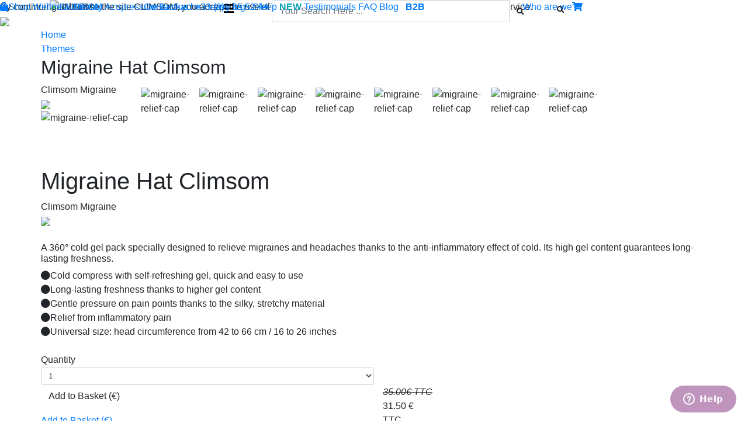

--- FILE ---
content_type: text/html; charset=utf-8
request_url: https://www.climsom.com/eur/migraine-relief-cap.php?codeoffer=BonnetMigraineN&SCT=NEW&UNV=&PNS=
body_size: 18303
content:
<!DOCTYPE html>
<html xmlns="https://www.w3.org/1999/xhtml" xml:lang="fr" lang="fr">
	<head>


		<meta http-equiv="Content-Type" content="text/html" />
		<meta charset="utf-8">
		<meta name="viewport" content="width=device-width, initial-scale=1, shrink-to-fit=no">
		<META NAME="ROBOTS" CONTENT="INDEX,FOLLOW">

<title>Migraine Hat Climsom</title><META name="description" content="Relieve migraine and headache with this Migraine Hat Climsom. Gel ice pack . 360° freshness. Stretchy hat for all head shapes."><META name="keywords" content="migraine relief cap, migraine relief hat, cooling hat, gel cap, gel hat, cooling gel hat, cooling gel hat, cooling hat for migraines, cooling hat for headache, migraine gel hat, migraine gel cap, cooling compress, warming compress, headache and migraine relief cap, headache and migraine relief hat, migraine cap relief, migraine head wrap, migraine self care, ice pack"><script type="text/javascript" src="../component/js/ClasseTranslation.js?20251116"></script>
  

<!-- not used ? <script defer type="text/javascript" src="../component/js/animationProduitTheme.js"> </script> -->

<script>
	// Fonction de stockage des scripts à charger sur le window.onload. Toute fonction fi à charger sur le onload doit appeler : StkOnloadFunc(fi); 
	FuncOnLoad = new Array();
	function StkOnloadFunc(Obj) 
	{
		FuncOnLoad[FuncOnLoad.length] = Obj;
	}
	// Execution des scripts au chargement de la page 
	window.onload = function() 
	{
		for(i=0; i<FuncOnLoad.length; i++) FuncOnLoad[i]();
	}
</script>

<!-- do not defer : needed for various script, incl. cookCheck() -->
<script type="text/javascript" src="../component/js/climsom.js?20251116"></script>
<script defer type="text/javascript" src="../component/js/youtubevid.js?20251116"></script>

<link rel='stylesheet' href="../component/css/jquery-ui-1.10.4.custom.min.css">
<link rel="stylesheet" type="text/css" href="../component/css/animate.css" />
<!-- Bootstrap CSS -->

<!-- 20200115 : latest-->
<link rel="stylesheet" href="https://stackpath.bootstrapcdn.com/bootstrap/4.4.1/css/bootstrap.min.css" integrity="sha384-Vkoo8x4CGsO3+Hhxv8T/Q5PaXtkKtu6ug5TOeNV6gBiFeWPGFN9MuhOf23Q9Ifjh" crossorigin="anonymous">
<!-- 2019
<link rel="stylesheet" href="https://stackpath.bootstrapcdn.com/bootstrap/4.1.3/css/bootstrap.min.css" integrity="sha384-MCw98/SFnGE8fJT3GXwEOngsV7Zt27NXFoaoApmYm81iuXoPkFOJwJ8ERdknLPMO" crossorigin="anonymous">
-->

<!-- jQuery first, then jquery-ui, then Popper.js, then Bootstrap JS -->

<!-- 20200115 : latest-->
<script type='text/javascript' src="https://ajax.googleapis.com/ajax/libs/jquery/3.4.1/jquery.min.js"></script>
<script defer type="text/javascript" src="https://ajax.googleapis.com/ajax/libs/jqueryui/1.12.1/jquery-ui.min.js"></script>

<!-- 2019 : attention jquery slim exclude ajax !! -->
<!-- script src="https://code.jquery.com/jquery-3.3.1.slim.min.js" integrity="sha384-q8i/X+965DzO0rT7abK41JStQIAqVgRVzpbzo5smXKp4YfRvH+8abtTE1Pi6jizo" crossorigin="anonymous"></script-->
<!-- 20200115 : mise à jour des librairies jquery + retrait de l'appel à librairie interne
<script type="text/javascript" src="../component/js/jquery-3.4.1.min.js"></script>
<script type='text/javascript' src="https://ajax.googleapis.com/ajax/libs/jquery/1.9.1/jquery.min.js"></script>
<script type="text/javascript" src="https://ajax.googleapis.com/ajax/libs/jqueryui/1.10.4/jquery-ui.min.js"></script>
 -->

<!-- 20200115 : latest-->
<script defer src="https://cdn.jsdelivr.net/npm/popper.js@1.16.0/dist/umd/popper.min.js" integrity="sha384-Q6E9RHvbIyZFJoft+2mJbHaEWldlvI9IOYy5n3zV9zzTtmI3UksdQRVvoxMfooAo" crossorigin="anonymous"></script>
<script defer src="https://stackpath.bootstrapcdn.com/bootstrap/4.4.1/js/bootstrap.min.js" integrity="sha384-wfSDF2E50Y2D1uUdj0O3uMBJnjuUD4Ih7YwaYd1iqfktj0Uod8GCExl3Og8ifwB6" crossorigin="anonymous"></script>

<!-- 2019
<script src="https://cdnjs.cloudflare.com/ajax/libs/popper.js/1.14.3/umd/popper.min.js" integrity="sha384-ZMP7rVo3mIykV+2+9J3UJ46jBk0WLaUAdn689aCwoqbBJiSnjAK/l8WvCWPIPm49" crossorigin="anonymous"></script>
<script src="https://stackpath.bootstrapcdn.com/bootstrap/4.1.3/js/bootstrap.min.js" integrity="sha384-ChfqqxuZUCnJSK3+MXmPNIyE6ZbWh2IMqE241rYiqJxyMiZ6OW/JmZQ5stwEULTy" crossorigin="anonymous"></script>
-->

<!-- FontAwesome CSS -->
<link rel="stylesheet" href="https://use.fontawesome.com/releases/v5.5.0/css/all.css" integrity="sha384-B4dIYHKNBt8Bc12p+WXckhzcICo0wtJAoU8YZTY5qE0Id1GSseTk6S+L3BlXeVIU" crossorigin="anonymous">

<!-- CLIMSOM CSS - last position to cover up -->
<link rel="stylesheet" type="text/css" href="../component/css/climsomFH.css?20251115" />
<link rel="stylesheet" type="text/css" href="../component/css/climsomScreen.css?20251115" />

<!-- CLIMSOM CSS - BR Corner -->
<link rel="stylesheet" type="text/css" href="../component/css/corner.css?20251115" />



<style>
.AlmaDisplayed
{
	display:block;
}

.YounitedDisplayed
{
	display:none;
}
</style>

<link rel='stylesheet' type='text/css' href='../component/css/climsomFormulaire.css?20251115' />
<script type='text/javascript' src='../component/js/EU/traduction.js'></script>

<script async src="https://www.googletagmanager.com/gtag/js?id=AW-1032095165"></script>
<script>
  window.dataLayer = window.dataLayer || [];
  function gtag(){dataLayer.push(arguments);}
  gtag('js', new Date());

  //gtag('config', 'UA-12174049-1');
  gtag('config', 'AW-1032095165');
</script>

<!-- Google Tag Manager -->
<script>(function(w,d,s,l,i){w[l]=w[l]||[];w[l].push({'gtm.start':
new Date().getTime(),event:'gtm.js'});var f=d.getElementsByTagName(s)[0],
j=d.createElement(s),dl=l!='dataLayer'?'&l='+l:'';j.async=true;j.src=
'https://www.googletagmanager.com/gtm.js?id='+i+dl;f.parentNode.insertBefore(j,f);
})(window,document,'script','dataLayer','GTM-55TNKV5');</script>
<!-- End Google Tag Manager -->
<script id="mcjs">!function(c,h,i,m,p){m=c.createElement(h),p=c.getElementsByTagName(h)[0],m.async=1,m.src=i,p.parentNode.insertBefore(m,p)}(document,"script","https://chimpstatic.com/mcjs-connected/js/users/7b695684f6d96db8987cba6b9/6dd5bc3cad006023072a972c1.js");</script><!-- Pinterest Tag -->
<script>
!function(e){if(!window.pintrk){window.pintrk = function () {
window.pintrk.queue.push(Array.prototype.slice.call(arguments))};var n=window.pintrk;n.queue=[],n.version="3.0";var t=document.createElement("script");t.async=!0,t.src=e;var r=document.getElementsByTagName("script")[0]; r.parentNode.insertBefore(t,r)}}("https://s.pinimg.com/ct/core.js");
pintrk('load', '2612847309251', {em: '<user_email_address>'});
pintrk('page');
</script>

<noscript>
<img height="1" width="1" style="display:none;" alt="" src="https://ct.pinterest.com/v3/?event=init&tid=2612847309251&pd[em]=<hashed_email_address>&noscript=1" />
</noscript>
<!-- end Pinterest Tag -->


<script>

	pintrk('track', 'pagevisit');// option : add ,{property: 'WINTER10'} : page name or URL ?

	function PinterestAddObjectToCart(anOfferCode)
	{		
		pintrk('track', 'addtocart', {
			//value: 100,
			order_quantity: 1,
			product_id:anOfferCode,
			currency: 'EUR'
		});
		
		//alert("PinterestAddObjectToCart offer="+anOfferCode);
	}
 
	function PinterestConfirmation() // use Google data, see
	{
		var ItemArray = [];
		// add item might be called for every item in the shopping cart
		// where your ecommerce engine loops through each item in the cart and
		// prints out _addItem for each
		var totalV = 0;
		var totalQ = 0;
		for (var i=0; i<aGS_NumberProduct; i++) 
		{
			aCode = aGS_ShopItemCodeArray[i];
			Qty = aGS_ShopItemNumberArray[i];
			aPrice = aGS_ShopItemPriceArray[i];
			
			totalV += aPrice;
			totalQ += Qty;
			
			var anObject = 		
			{
			  "product_id": aCode,
			  "product_quantity": Qty,
			  "product_price": aPrice
			};
			
			ItemArray.push(anObject);
		}
		
		pintrk('track', 'checkout', {
			value: totalV,
			order_quantity: totalQ,
			currency: 'EUR',
			line_items: ItemArray
		});
		
		//alert("PinterestConfirmation caddie="+ItemArray);
	}
 
</script>
<!-- Bing Tag -->
<script>
    (function(w,d,t,r,u)
    {
        var f,n,i;
        w[u]=w[u]||[],f=function()
        {
            var o={ti:"27026979"};
            o.q=w[u],w[u]=new UET(o),w[u].push("pageLoad")
        },
        n=d.createElement(t),n.src=r,n.async=1,n.onload=n.onreadystatechange=function()
        {
            var s=this.readyState;
            s&&s!=="loaded"&&s!=="complete"||(f(),n.onload=n.onreadystatechange=null)
        },
        i=d.getElementsByTagName(t)[0],i.parentNode.insertBefore(n,i)
    })
    (window,document,"script","//bat.bing.com/bat.js","uetq");
</script>
<!-- Casaneo Tag -->
<script language="JavaScript">

window.rdAsyncInit = function() {
	RD.init({
		merchant_id: 'ca_2c3e169a'            
	});
};

var rd_1d43f5s_a = new Date();rd_1d43f5s_a.setMinutes(0);rd_1d43f5s_a.setSeconds(0);
var rd_1d43f5s_seconds = parseInt(rd_1d43f5s_a.getTime()/1000);
(function(d, s, id){
	var js, fjs = d.getElementsByTagName(s)[0];
	if (d.getElementById(id)) {return;}
	js = d.createElement(s); js.id = id;
	js.src = "//analytics.optimalpeople.fr/js/rd-o-sdk.js?t=" + rd_1d43f5s_seconds;
	fjs.parentNode.insertBefore(js, fjs);
}(document, 'script', 'rd-jssdk'));

</script><!-- Facebook Pixel Code -->
<script>
!function(f,b,e,v,n,t,s)
{if(f.fbq)return;n=f.fbq=function(){n.callMethod?
n.callMethod.apply(n,arguments):n.queue.push(arguments)};
if(!f._fbq)f._fbq=n;n.push=n;n.loaded=!0;n.version='2.0';
n.queue=[];t=b.createElement(e);t.async=!0;
t.src=v;s=b.getElementsByTagName(e)[0];
s.parentNode.insertBefore(t,s)}(window, document,'script',
'https://connect.facebook.net/en_US/fbevents.js');
fbq('init', '531991088130527');
fbq('track', 'PageView');
</script>
<noscript>
<img height="1" width="1" style="display:none" src="https://www.facebook.com/tr?id=531991088130527&ev=PageView&noscript=1" /></noscript>
<!-- End Facebook Pixel Code -->

</head>
<body>
 <!-- Google Tag Manager (noscript) -->
<noscript><iframe src="https://www.googletagmanager.com/ns.html?id=GTM-55TNKV5"
height="0" width="0" style="display:none;visibility:hidden"></iframe></noscript>
<!-- End Google Tag Manager (noscript) -->
<script type="text/javascript">
	/*function popupClose(){
	var VTime = 7;
	CreateCookie('Popup', '1', VTime);
	return true;
}

function popupCheck(){
	if (GetCookie("Popup")=='1')
		document.getElementById('aPopup').style.visibility='hidden';
}
*/
</script>

<div class="main">
<!--<a href="" onclick="return popupClose();" id="aPopup">
<div style="width: 500px; position: fixed; bottom: 45%; right: 35%; background-color: #FAFAFA; z-index: 10000; border: 1px solid black;"><img src="../img/fete-des-peres.jpg" style="float: left;"/>
<p style="font-weight: bold; font-size: 16px; color: red; padding-top: 30px; padding-left: 160px;">Profitez de 5% de réduction sur tout le site Climsom avec le code FETEPERES2016</p></div></a>-->
<div class="cookDiv" id="cookDiv">
	<div class="cookMsg">By continuing to browse the site CLIMSOM, you accept the use of cookies to save your cart and provide the best possible service.
	</div>
	<div class="cookIcon"><a href="" onClick="return cookClose();"><img src="../img/cross.png" width="15px" ></a></div>
	<div class="clear"></div>
</div>
<script type="text/javascript">cookCheck();</script>

<div class="container" style="padding-right: 0; padding-left: 0;"><div id="fb-root"></div>
<script>(function(d, s, id) 
{
	var js, fjs = d.getElementsByTagName(s)[0];
	if (d.getElementById(id)) return;
	js = d.createElement(s); js.id = id;
	js.src = "//connect.facebook.net/fr_FR/sdk.js#xfbml=1&version=v2.6";
	fjs.parentNode.insertBefore(js, fjs);
}(document, 'script', 'facebook-jssdk'));</script>
<script async defer src="//assets.pinterest.com/js/pinit.js"></script>

<script language='javascript'>
	var bWithCookie = 0;
ClasseTranslation_AddTranslation(174, 'myaccount', 'My Account');
</script>

<script language='javascript'>
<!--
jQuery(document).ready(function ($) 
{
	$( ".SearchExtra" ).click(function() 
	{
		$("#SearchExtraInput").toggle();
	
	});	
});
//-->
</script>


<div class="header-container">

	<nav class="fixed-top navbar-promo">
		<div class="container">
 <div class="center-wrapper navbar-promo">CLIMSOM</div>		</div>
	</nav>


	<nav class="fixed-top navbar-contact M-device-min">
		<div class="container row">
			<div class="col">
			</div>
			<div class="col-7 center">
<a href='ClimsomContact.php' class='pr10 grey'>Contact us : +33 (0)2 85 52 44 74 <i class='fas fa-phone color2 pl2'></i><span class='pl10'>-</span><a href='mailto:contact@climsom.com' class='grey'>contact@climsom.com<i class='fas fa-envelope color2 pl10'></i></a>			</div>
			<div class="col right">
				<a href="ClimsomContact.php" class="grey">Who are we?</a>
			</div>
		</div>
	</nav>
	

	<nav class="fixed-top navbar-logo">
		<div class="container">
			<div class="row">
				<div class="col-2 col-md-1 order-1 order-md-2">	
					<div class="S-device-max">			
						<button class="navbar-toggler white bg-color2" type="button" data-toggle="collapse" data-target="#navbarCollapse" aria-controls="navbarCollapse" aria-expanded="false" aria-label="Toggle navigation">
							<i class="fas fa-bars f20"></i>
						</button>	
					</div>
				</div>
				
				<div class="col-4 col-md-3 order-2 order-md-1">
					<a href="ClimsomIndex.php"><img src="../img/LOGONOEL25.png" style="margin-bottom: 10px" class="menu-logo-image"  alt="CLIMSOM"></a>
					<!--<a href="ClimsomIndex.php"><img src="../img/logo_Climsom_prune_bleu_fonce.png" style="margin-bottom: 10px" class="menu-logo-image"  alt="CLIMSOM"></a> logo_climsomblackfriday1029.png Logo_CLIMSOM_Noel_20.png -->
				</div>			
				
				<div class="col-1 col-md-5 order-3">		
					<div class="M-device-min">											
						<form action="Search.php" method="POST" onsubmit="if (document.getElementById('searchTxt').value=='')return false;">
							<div class="input-group mb-3 menu-search">
								<input type="text" name="searchTxt" id="searchTxt" style="" class="form-control f10 grey upper italic" placeholder="Your Search Here ..." aria-describedby="button-search">
								<div class="input-group-append">
									<button class="btn btn-search" type="submit" id="button-search" style="font-size:0.8em;"><i class="fas fa-search"></i></button>
								</div>
							</div>
						</form>					
					</div>
				</div>

				<div class="col-4 col-md-3 order-4">
					<div class="right menu-account">
								
						<div class="S-device-max" style="float:left;">
							<button class="btn btn-searchMini SearchExtra menu-mini-search color2" style="font-size:0.8em;"><i class="fas fa-search"></i></button>
						</div>
					
<script language='javascript'>
	var MotTraduit = ClasseTranslation_GetTranslationFromSeed('myaccount');	
	
	var vhref = "";
	var ColorAccount = "color1";
	if (bWithCookie == 1) 	
	{
		vhref = "ClimsomAccount.php";
		ColorAccount = "color2";
	}
	else 					
	{
		vhref = "ClimsomShopConnect.php?redir=ClimsomShopHP.php";
		MotTraduit = "";
	}
	
	var str = "<a href='"+vhref+"' class='"+ColorAccount+"'>"; //<span class='S-device-min'>"+MotTraduit+"</span>";	
	str += "<i class='fas fa-user'></i></a>&nbsp;"
	DocumentWrite(str);
</script>						
						<a href='javascript:GoToCart();' class="color2"><i class="fas fa-shopping-cart"></i>
					
<script language='javascript'>
	var aNumberTotalItem = GetCookie('ShopNumberItem');
	if (aNumberTotalItem == null) 	aNumberTotalItem = 0;
	var StrArticle = "item";
	if (aNumberTotalItem > 1) StrArticle = "items";
	DocumentWrite("("+aNumberTotalItem+")");//+StrArticle
</script>
						</a>	

					</div>
				</div>
			</div>
		</div>

		<div id="SearchExtraInput" style="display:none;">
			<div class="row justify-content-end">								
				<div class="col">
					<form action="Search.php" method="POST" onsubmit="if (document.getElementById('searchTxtMini').value=='')return false;">
						<div class="input-group mb-3 menu-search">
							<input type="text" name="searchTxt" id="searchTxtMini" style="" class="form-control f10 grey upper italic" placeholder="Your Search Here ..." aria-describedby="button-search2">
							<div class="input-group-append">
								<button class="btn btn-search" type="submit" id="button-search2" style="font-size:0.6em;"><i class="fas fa-search"></i></button>
							</div>
						</div>
					</form>			
				</div>
			</div>
		</div>
	</nav>

	
<script language='javascript'>
<!--
jQuery(document).ready(function ($) 
{
	$( ".MenuMobileExtra" ).click(function() 
	{
		$(this).children(".InsideListMobile").toggle();
		
		$(this).children(".fa-caret-down").addClass("TempClass1");
		$(this).children(".fa-caret-up").addClass("TempClass2");
		
		$(this).children(".TempClass1").addClass("fa-caret-up");
		$(this).children(".TempClass1").removeClass("fa-caret-down");
		$(this).children(".TempClass1").removeClass("TempClass1");
		
		$(this).children(".TempClass2").addClass("fa-caret-down");
		$(this).children(".TempClass2").removeClass("fa-caret-up");
		$(this).children(".TempClass2").removeClass("TempClass2");
		
	});
	
	// qd on clic ds le menu responsive : 2 évts envoyés : ds classe navmenu-collapse puis un en dehors.
	var bInMenuResp = 1;
	$( ".navmenu-collapse" ).click(function() 
	{
		bInMenuResp++;
		if (bInMenuResp > 1) bInMenuResp = 1;
	});	
	
	$('body:not(.navmenu-collapse)').on('click',function()
	{
		bInMenuResp--;
		if (bInMenuResp == 0) return;
		if (bInMenuResp < 0) bInMenuResp = 0;
		$('#navbarCollapse').collapse('hide');									
    });	
});
//-->
</script>

<!-- MENU GRANDE TAILLE -->

	<nav class="fixed-top navbar-menu M-device-min">
		<div class="menu-container upper color1"> <!-- attention : use &puncsp; for space, &nbsp; will create TOO large space because of word-spacing in CSS -->
		
					<a href="ClimsomShopHP.php"><i class="fas fa-shopping-bag pr5 align-baseline"></i>Shop</a>

					<a href="ClimsomShopHP.php?SCT=WEL">Wellness</a>

					<a href="ClimsomShopHP.php?SCT=BAU">Beauty</a>

					<a href="ClimsomShopHP.php?SCT=ACU">Acupressure</a>

					<a href="ClimsomShopHP.php?SCT=ANT&UNV=BAC">Backache</a>

					<a href="ClimsomShopHP.php?SCT=ANT&UNV=LAC">Heavy legs</a>

					<a href="ClimsomShopHP.php?SCT=ANT&UNV=SOM">Sleep</a>

					<a href="ClimsomShopHP.php?SCT=FET"><FONT color="#07A0B7"><b>NEW</b></FONT></a>

					<a href="ClimsomTestimonial.php">Testimonials</a>

					<a href="https://climsom.zendesk.com/hc/fr" target="_blank">FAQ</a>

					<a href="../blog/en/" target="_blank">Blog</a>
					
					<a href="become-reseller.php"><b>&nbsp;&nbsp;B2B</b></a>					
		</div>
	</nav>
	
<!-- MENU PETITE TAILLE -->	
	<nav class="fixed-top navmenu-collapse S-device-max">			<!-- navbar-expand-lg navbar-dark-->
			<div class="collapse" id="navbarCollapse">
	<!-- menu displayed only on smallest screen / responsive -->				
				<ul class="nav navbar-nav">
					<li class="menu-item">
					
						<span class="color1 MenuMobileExtra"><font class="upper bold">Products</font>&nbsp;<i class="fas f20 fa-caret-down"></i>
							<div class="InsideListMobile" style="display:none;">
								<ul class="menu-list-dropdown">
									<li>
										<a href="ClimsomShopHP.php?SCT=CLI" class="color1">Climsom mattress</a>
									</li>
									<li>
										<a href="ClimsomShopHP.php?SCT=CPS&UNV=REI" class="color1">Cooling Pillows</a>
									</li>
									<li>
										<a href="ClimsomShopHP.php?SCT=ACU" class="color1">Acupressure</a>
									</li>
									<li>
										<a href="ClimsomShopHP.php?SCT=CPS&UNV=SOI" class="color1">Silk</a>
									</li>
									<li>
										<a href="ClimsomShopHP.php?SCT=CPS" class="color1">Bed</a>
									</li>
									<li>
										<a href="ClimsomShopHP.php?SCT=BAU" class="color1">Beauty</a>
									</li>
									<li>
										<a href="ClimsomShopHP.php?SCT=WEL" class="color1">Wellness</a>
									</li>
									<li>
										<a href="ClimsomShopHP.php?SCT=CAC" class="color1">Children</a>
									</li>
									<li>
										<a href="ClimsomShopHP.php?SCT=CAN" class="color1">Pets</a>
									</li>						
								</ul>
							</div>
						</span>
					</li>
					<li class="menu-item">
						<span class="color1 MenuMobileExtra"><font class="upper bold">Needs</font>&nbsp;<i class="fas f20 fa-caret-down"></i>
							<div class="InsideListMobile" style="display:none;">
								<ul class="menu-list-dropdown">							
									<li>
										<a href="ClimsomShopHP.php?SCT=ANT&UNV=MIG" class="color1">Headache</a>
									</li>
									<li>
										<a href="ClimsomShopHP.php?SCT=ANT&UNV=SOM" class="color1">Sleep</a>
									</li>
									<li>
										<a href="ClimsomShopHP.php?SCT=ANT&UNV=BAC" class="color1">Backache</a>
									</li>
									<li>
										<a href="ClimsomShopHP.php?SCT=ANT&UNV=LAC" class="color1">Heavy Legs</a>
									</li>
									<li>
										<a href="ClimsomShopHP.php?SCT=ANT&UNV=STR" class="color1">Stress</a>
									</li>
									<li>
										<a href="ClimsomShopHP.php?SCT=ANT&UNV=FER" class="color1">Fertility</a>
									</li>
									<li>
										<a href="ClimsomShopHP.php?SCT=ANT&UNV=SEV" class="color1">Tobacco</a>
									</li>
									<li>
										<a href="ClimsomShopHP.php?SCT=BAU&UNV=SLI" class="color1">Slimness</a>
									</li>
									<li>
										<a href="ClimsomShopHP.php?SCT=ANT&UNV=PHA" class="color1">Health</a>
									</li>									
								</ul>
							</div>
						</span>
					</li>
					<li class="menu-item">
						<a href="ClimsomShopHP.php?SCT=FET" class="color1 upper"><FONT color="#23b6b6"><b>NEW</b></font></a>
					</li>
					<li class="menu-item">
						<a href="https://climsom.zendesk.com/hc/fr" target="_blank" class="color1 upper">FAQ</a>
					</li>
					<li class="menu-item">
						<a href="ClimsomContact.php" target="_blank" class="color1 upper">Contact</a>
					</li>								
					<li class="menu-item">
						<a href="become-reseller.php" target="_blank" class="color1 upper">B2B</a>
					</li>					
					<li class="menu-item">
<script language='javascript'>
<!--
	var bWithCookie = 0;
ClasseTranslation_AddTranslation(174, 'myaccount', 'My Account');
ClasseTranslation_AddTranslation(102, 'connect', 'My Account');

	var str = '';
	if (bWithCookie == 1)
	{
		var MotTraduit = ClasseTranslation_GetTranslationFromSeed('myaccount');
		str = "<a href='ClimsomAccount.php' class='color1 upper'><i class='fas fa-user f20'></i>&nbsp;&nbsp;"+MotTraduit;
	}
	else 	
	{
		var MotTraduit = ClasseTranslation_GetTranslationFromSeed('connect');
		str = "<a href='ClimsomShopConnect.php?redir=ClimsomShopHP.php' class='color1 upper'><i class='fas fa-user f20'></i>&nbsp;&nbsp;"+MotTraduit;
	}
	DocumentWrite(str);
-->	
</script>
						</a>
					</li>
					<li class="menu-item">
						<a href='javascript:GoToCart();' class="color1 upper"><i class="fas fa-shopping-cart f20"></i>					
<script language='javascript'>
<!--
	var aNumberTotalItem = GetCookie('ShopNumberItem');
	if (aNumberTotalItem == null) 	aNumberTotalItem = 0;
	var StrArticle = "item";
	if (aNumberTotalItem > 1) StrArticle = "items";
	var str = "("+aNumberTotalItem+"&nbsp;"+StrArticle+")";//
	DocumentWrite(str);
-->
</script>			
						</a>
					</li>	
				</ul>
			</div>
	</nav>		
</div>



<!-- BEGIN SEARCH INDEXATION -->
<!-- Start of climsom Zendesk Widget script -->
<!-- script id="ze-snippet" src="https://static.zdassets.com/ekr/snippet.js?key=da432d15-cc17-4658-a18a-199b3761bec1"></script -->
<!-- End of climsom Zendesk Widget script -->

<script>
// dynamic launch of zendesk code according to screen width
	
	var aWScreen = screen.width;
	if (aWScreen > 576) // XS size bootstrap
	{
		let ZenDeskCode = document.createElement("script");
		ZenDeskCode.setAttribute("src", "https://static.zdassets.com/ekr/snippet.js?key=da432d15-cc17-4658-a18a-199b3761bec1");
		ZenDeskCode.setAttribute("id", "ze-snippet");
		document.body.appendChild(ZenDeskCode);
	}
</script><div id="lieuMenuDeroulantTheme"></div><script language='javascript'>
<!---
var VNomProduitMajuscule = 'CLIMSOM';//-->
</script>
<script language='javascript'>
<!---
ClasseTranslation_AddTranslation(158, 'instock', 'In Stock');
ClasseTranslation_AddTranslation(159, 'instockin', 'In stock on');
ClasseTranslation_AddTranslation(84, 'delivery', 'Delivery');
ClasseTranslation_AddTranslation(161, '24h48hrsdelivery', 'Delivery from 4 to 5 days');
ClasseTranslation_AddTranslation(162, '3d4daysdelivery', 'Delivery in 3-4 days');
ClasseTranslation_AddTranslation(270, '4d5daysdelivery', '4d5daysdelivery');
ClasseTranslation_AddTranslation(115, 'deliverycostincluded', 'Shipping included');
ClasseTranslation_AddTranslation(414, 'deliverycostfreeAst', 'Free Shipping*');
ClasseTranslation_AddTranslation(116, 'deliverycostfree', 'Free Shipping');
ClasseTranslation_AddTranslation(117, 'deliveryfrom0euro', 'Shipping : from 0 &euro;');
ClasseTranslation_AddTranslation(202, '7daysdelivery', '1 Week Delivery');
ClasseTranslation_AddTranslation(30, 'fromprice', 'From');
ClasseTranslation_AddTranslation(438, 'retour14j', 'Return 14d');
ClasseTranslation_AddTranslation(439, 'retour14jXtra', 'We have a return policy of 14 days from your order. The cost of return is at your own expense.');
var VCurrency = 'Euro';
//-->
</script><script language='javascript'>
<!---
var G_Currency = 'Euro';
// on peut passer un aNumberUnit == 0, notamment dans le cas de page avec child où ce qui est mis dans le panier = root composition du child, pour laquelle il ne faut pas faire " x 1 "
// cette fc est appelée uniquement lorsque l'on clique sur le btn achat dans une fiche et non pas lors d'une maj du panier
function GoShopLogin() {

var aDestination = 'ClimsomShopLoginProcessing.php';
aDestination = 'ClimsomShopConnect.php';

	var NewURL = "";	
	NewURL = aDestination; 
	document.location.href= NewURL;
}
//-->
</script><div class="container">
	<div class="row">
		<div class="col-full mb20">
<div class="ariane"><a href="ClimsomShopHP.php">Home</a><div class="sep"></div><a href="ClimsomShopHP.php?SCT=NEW">Themes</a></div><div class="clear"></div>		</div>

		<div class="col-full">
<div itemscope itemtype="http://schema.org/Product">
<script type="text/javascript" src="../component/js/jssor.core.js"></script>
<script type="text/javascript" src="../component/js/jssor.utils.js"></script>
<script type="text/javascript" src="../component/js/jssor.slider.mini.js"></script>
<script type="text/javascript" src="../component/js/HautDePage.js"></script>
<script language="javascript">
<!---
var VExpectedOffer_BonnetMigraineN = 20251202;
var VExpectedOffer_BonnetMigraineNx1 = 20251202;
var VQuantityOffer_BonnetMigraineNx1 = 10;
var VDisplayDate=1;
var VDelayDelivery=0;
var VCodeOffer="BonnetMigraineN";
var listeQuality = new Array();
var nbQuality = 0;

jQuery(document).ready(function ($) {
	var options = {
		$AutoPlay: false,
		$ArrowNavigatorOptions: {
			$Class: $JssorArrowNavigator$,
			$ChanceToShow: 2
		},
		$ThumbnailNavigatorOptions: {
			$Class: $JssorThumbnailNavigator$,
			$ChanceToShow: 2,
			$ActionMode: 1,
			$SpacingX: 8,
			$DisplayPieces: 10,
			$ParkingPosition: 360
		}
	};

	var jssor_slider1 = new $JssorSlider$("slider1_container", options);
	$( ".colorButton" ).click(function() {
		if (!($(this).hasClass('colorButtonDisable')))
		{
			var iQuality = $(this).parent().attr("value");
			$( "#Quality" + iQuality + " .colorButtonSelect" ).removeClass('colorButtonSelect');
			$(this).addClass('colorButtonSelect');
			changeQuality(iQuality);
		}

	});
	
	$( ".SpreadDescriptionBtn" ).click(function() 
	{
		$(".InsideDescriptionContainer").toggle();
		$(this).children(".fa-angle-down").addClass("TempClass1");
		$(this).children(".fa-angle-up").addClass("TempClass2");
		
		$(this).children(".TempClass1").addClass("fa-angle-up");
		$(this).children(".TempClass1").removeClass("fa-angle-down");
		$(this).children(".TempClass1").removeClass("TempClass1");
		
		$(this).children(".TempClass2").addClass("fa-angle-down");
		$(this).children(".TempClass2").removeClass("fa-angle-up");
		$(this).children(".TempClass2").removeClass("TempClass2");		
	});

	$( ".SpreadCharacteristicBtn" ).click(function() 
	{
		$(".InsideCharacteristicContainer").toggle();
		$(this).children(".fa-angle-down").addClass("TempClass1");
		$(this).children(".fa-angle-up").addClass("TempClass2");
		
		$(this).children(".TempClass1").addClass("fa-angle-up");
		$(this).children(".TempClass1").removeClass("fa-angle-down");
		$(this).children(".TempClass1").removeClass("TempClass1");
		
		$(this).children(".TempClass2").addClass("fa-angle-down");
		$(this).children(".TempClass2").removeClass("fa-angle-up");
		$(this).children(".TempClass2").removeClass("TempClass2");		
	});

	$( ".SpreadBenefitBtn" ).click(function() 
	{
		$(".InsideBenefitContainer").toggle();
		$(this).children(".fa-angle-down").addClass("TempClass1");
		$(this).children(".fa-angle-up").addClass("TempClass2");
		
		$(this).children(".TempClass1").addClass("fa-angle-up");
		$(this).children(".TempClass1").removeClass("fa-angle-down");
		$(this).children(".TempClass1").removeClass("TempClass1");
		
		$(this).children(".TempClass2").addClass("fa-angle-down");
		$(this).children(".TempClass2").removeClass("fa-angle-up");
		$(this).children(".TempClass2").removeClass("TempClass2");		
	});	
});
//-->
</script>

<div class="product-top-container">
	<div class="product-image-container">

		<div class="M-device-max">
			<h2 itemprop="name" id="TitrePage" class="bold color2">Migraine Hat Climsom</h2>
			<div itemprop="brand" class="f12 grey upper">Climsom Migraine</div>	
			<div class="pb10">
				<a href="#AncreAvis" itemprop="aggregateRating" itemscope itemtype="https://schema.org/AggregateRating"><img src="../img/rate_9.png" style="width:130px;"><meta itemprop="ratingValue" content="4.7"><meta itemprop="reviewCount" content="14"><meta itemprop="bestRating" content="5"><meta itemprop="worstRating" content="1"></a> &nbsp;	&nbsp;
			</div>
		</div>
	
		<div id="slider1_container">
			<div u="slides"></div>
		</div>
		<div id="carouselIndicators" class="carousel slide product-image-carousel-container" data-ride="carousel">
		  <ol class="carousel-indicators product-thumb-carousel-container">
				<img u="thumb" src="../img/shop/BonnetMigraineN/migraine-relief-cap-S-1.jpg?rnd=1090168595" data-target="#carouselIndicators" data-slide-to="0" class="product-thumb-carousel-image active" alt="migraine-relief-cap" /><img u="thumb" src="../img/shop/BonnetMigraineN/migraine-relief-cap-S-2.jpg?rnd=907547515" data-target="#carouselIndicators" data-slide-to="1" class="product-thumb-carousel-image active" alt="migraine-relief-cap" /><img u="thumb" src="../img/shop/BonnetMigraineN/migraine-relief-cap-S-3.jpg?rnd=1891217937" data-target="#carouselIndicators" data-slide-to="2" class="product-thumb-carousel-image active" alt="migraine-relief-cap" /><img u="thumb" src="../img/shop/BonnetMigraineN/migraine-relief-cap-S-4.jpg?rnd=178865343" data-target="#carouselIndicators" data-slide-to="3" class="product-thumb-carousel-image active" alt="migraine-relief-cap" /><img u="thumb" src="../img/shop/BonnetMigraineN/migraine-relief-cap-S-5.jpg?rnd=582894013" data-target="#carouselIndicators" data-slide-to="4" class="product-thumb-carousel-image active" alt="migraine-relief-cap" /><img u="thumb" src="../img/shop/BonnetMigraineN/migraine-relief-cap-S-6.jpg?rnd=553719287" data-target="#carouselIndicators" data-slide-to="5" class="product-thumb-carousel-image active" alt="migraine-relief-cap" /><img u="thumb" src="../img/shop/BonnetMigraineN/migraine-relief-cap-S-7.jpg?rnd=1051900594" data-target="#carouselIndicators" data-slide-to="6" class="product-thumb-carousel-image active" alt="migraine-relief-cap" /><img u="thumb" src="../img/shop/BonnetMigraineN/migraine-relief-cap-S-8.jpg?rnd=468979430" data-target="#carouselIndicators" data-slide-to="7" class="product-thumb-carousel-image active" alt="migraine-relief-cap" />
			</ol>
		  <div class="carousel-inner product-image-carousel bg-white">
				<div class="carousel-item active"><img itemprop="image" u="image" src="../img/shop/BonnetMigraineN/migraine-relief-cap-1.jpg?rnd=1056345102" alt="migraine-relief-cap" class="d-block w-100" /></div><div class="carousel-item"><img itemprop="image" u="image" src="../img/shop/BonnetMigraineN/migraine-relief-cap-2.jpg?rnd=1253797721" alt="migraine-relief-cap" class="d-block w-100" /></div><div class="carousel-item"><img itemprop="image" u="image" src="../img/shop/BonnetMigraineN/migraine-relief-cap-3.jpg?rnd=601518799" alt="migraine-relief-cap" class="d-block w-100" /></div><div class="carousel-item"><img itemprop="image" u="image" src="../img/shop/BonnetMigraineN/migraine-relief-cap-4.jpg?rnd=1640239289" alt="migraine-relief-cap" class="d-block w-100" /></div><div class="carousel-item"><img itemprop="image" u="image" src="../img/shop/BonnetMigraineN/migraine-relief-cap-5.jpg?rnd=1844264614" alt="migraine-relief-cap" class="d-block w-100" /></div><div class="carousel-item"><img itemprop="image" u="image" src="../img/shop/BonnetMigraineN/migraine-relief-cap-6.jpg?rnd=522199908" alt="migraine-relief-cap" class="d-block w-100" /></div><div class="carousel-item"><img itemprop="image" u="image" src="../img/shop/BonnetMigraineN/migraine-relief-cap-7.jpg?rnd=1621528195" alt="migraine-relief-cap" class="d-block w-100" /></div><div class="carousel-item"><img itemprop="image" u="image" src="../img/shop/BonnetMigraineN/migraine-relief-cap-8.jpg?rnd=537439267" alt="migraine-relief-cap" class="d-block w-100" /></div>
			</div>
			<a class="carousel-control-prev" href="#carouselIndicators" role="button" data-slide="prev">
				<span class="carousel-control-prev-icon" aria-hidden="true"></span>
				<span class="sr-only">Previous</span>
			</a>
			<a class="carousel-control-next" href="#carouselIndicators" role="button" data-slide="next">
				<span class="carousel-control-next-icon" aria-hidden="true"></span>
				<span class="sr-only">Next</span>
			</a>
		</div>
		<br><br><br>
		<!-- Lien descriptif + réseaux sociaux 
		<div class="floleft w-100 pt20 left">
			<div class="inline-block pb7 mr5">
				<div class="fb-share-button" data-href="https://www.facebook.com/CLIMSOM" data-layout="button" data-mobile-iframe="true"><a class="fb-xfbml-parse-ignore" target="_blank" href="https://www.facebook.com/sharer/sharer.php?u=https%3A%2F%2Fwww.facebook.com%2FCLIMSOM&amp;src=sdkpreparse">Share</a>
				</div>
			</div>
			<div class="inline-block">
				<a data-pin-do="buttonBookmark" data-pin-save="true" href="https://www.pinterest.com/pin/create/button/"></a>
			</div>
		</div> -->
	</div>
	<div class="product-topinfo-container">
		
		<div class="L-device-min">
			<h1 itemprop="name" class="semibold">Migraine Hat Climsom</h1>
			<div itemprop="brand" class="f12 grey upper">Climsom Migraine</div>
			<div class="floleft w-25 pb10">
				<a href="#AncreAvis" itemprop="aggregateRating" itemscope itemtype="https://schema.org/AggregateRating"><img src="../img/rate_9.png" style="width:130px;"><meta itemprop="ratingValue" content="4.7"><meta itemprop="reviewCount" content="14"><meta itemprop="bestRating" content="5"><meta itemprop="worstRating" content="1"></a>
			</div>
			<div class="floleft w-75 right pb20">
				&nbsp;
			</div>
		</div>			
		<div class="floleft w-100 pb10"><h6>A 360° cold gel pack specially designed to relieve migraines and headaches thanks to the anti-inflammatory effect of cold. Its high gel content guarantees long-lasting freshness.</h6></div>
		
		<div class="floleft w-100 pt10 pb10 left">
			<i class="fas fa-circle fa-bullet color1 top"></i>Cold compress with self-refreshing gel, quick and easy to use<br><i class="fas fa-circle fa-bullet color1 top"></i>Long-lasting freshness thanks to higher gel content<br><i class="fas fa-circle fa-bullet color1 top"></i>Gentle pressure on pain points thanks to the silky, stretchy material<br><i class="fas fa-circle fa-bullet color1 top"></i>Relief from inflammatory pain<br><i class="fas fa-circle fa-bullet color1 top"></i>Universal size: head circumference from 42 to 66 cm / 16 to 26 inches<br>
		</div>		
		
		<div class="floleft">
			
		</div>
		<div style="clear:both;"></div><br>
		<div class="floleft w-50">
			<div class="o product-quantity-text pr10">Quantity</div>
			<div class="s product-quantity-select">
				<select id="quantity" class="form-control form-control-sm">
					<option value="1">1</option>
					<option value="2">2</option>
					<option value="3">3</option>
					<option value="4">4</option>
					<option value="5">5</option>
					<option value="6">6</option>
				</select>
			</div>
		</div>		
		<div class="floleft w-50 right">
			<div class="s" id="productStock" ></div>
		</div>
		<div class='row floright mt10 w-120'>
			<div class='floleft col'>
				<div class="floleft w-120 pt20">
					<div class="Shop_Buy S-device-min"><a href="javascript: PutItemIntoShopCart(1);" id="BuyButtonActif" ><button class="btn btn-color1 product-button f24 white upper">Add&nbsp;to&nbsp;Basket (&euro;)</button></a></div>
					<div class="Shop_BuyAbove center bg-color1 XS-device-only" style="line-height:45px;"><a href="javascript: PutItemIntoShopCart(1);" id="BuyButtonActifMini" class="f20 white upper" >Add&nbsp;to&nbsp;Basket (&euro;)</a></div>					
					<div class='Shop_Buy center S-device-min'><a href='https://www.amazon.co.uk/CLIMSOM-MIGRAINE-Migraine-Soothing-migraines/dp/B0C43X946C' id='BuyButtonActifAMZ'  target='_blank'><button class='btn btn-AMZ product-button'><font style='font-size: 29px;'><b>amazon</b>.co.uk (&pound;)</font></button></a></div><div class='Shop_Buy center XS-device-only' style='line-height:45px;background-color:#fff;'><a href='https://www.amazon.co.uk/CLIMSOM-MIGRAINE-Migraine-Soothing-migraines/dp/B0C43X946C' id='BuyButtonActifMiniAMZ' class='f18'  target='_blank'><button class='btn btn-AMZ product-button'><font style='font-size: 22px;'><b>amazon</b>.co.uk (&pound;)</font></button></a></div>
					<div class="floleft w-100 mt5 mb5 center" id="BuyButtonInactif" style="display:none"><button class="btn btn-secondary product-button white upper" disabled>Not Available</button></div>
				</div>
			</div>		
			<div class='floright col mt20'>
				<div class="floleft w-100 right pb10" itemprop="offers" itemscope itemtype="https://schema.org/Offer">
					<meta itemprop="priceCurrency" content="EUR" /><div class='f20'><span style='text-decoration: line-through;font-style:italic;'><span id='offerPriceWithoutBR'>35.00</span>&euro; TTC</span></div>
					<div class="f24 bold" itemprop="price"><span id="offerPrice">31.50</span>&nbsp;&euro; <div class="M-device-min">TTC</div></div>
					
					<div class='f15'>Discount with code <span class='f15 bold'>'CLIMSOMNOEL25'</span></div>
					<div class="f12">
<script language="javascript">
<!---
//Free Shipping
WriteDeliveryCostItem(0.00, 'deliverycostfree', 1, 0);
//-->
</script>
			
					</div>
				</div>
			</div>		

	
		
			<div class="floleft color2 bold form-inline mt20" id="AlertMail" style="display:none">Be alerted of the availability by mail<br>
				<input class="form-control form-control-sm ml5 mr5" type="text" value="" id="mail" placeholder="Your mail address">
				<input class="form-control form-control-sm btn btn-secondary f12" type="button" value="Be Alerted" onclick="javascript:AlertMail();">
			</div>	
		
<script language='javascript'>
<!---
	WriteStockDelivery(VExpectedOffer_BonnetMigraineN);
	
//-->
</script>	
		
		</div>
<div style="clear:both;"></div>
		
		<div class="floleft w-100 pt20 right S-device-min"><br>
			<a href="#AncreBenefit"><button class="btn btn-color2 f12" >Benefits</button></a>
			<!--<a href="#AncreDescriptif"><button class="btn btn-color2 f12">Description</button></a> -->
			<a href="#AncreCaracteristic"><button class="btn btn-color2 f12">Characteristics</button></a> 
			<a href="#AncreAvis"><button class="btn btn-color2 f12">Customer Reviews</button></a> 			
		</div>


	</div>
</div>

<div style="clear:both;"></div>
<span class="anchorShop" id="AncreDescriptif"></span>
<div class="product-info-container">
	<span class="product-info-title SpreadDescriptionBtn">Description&nbsp;&nbsp;&nbsp;&nbsp;&nbsp;<i class="fas f30 fa-angle-down"></i></span>
	<div id='description' class='InsideDescriptionContainer'>
			<center>
<h2 style="text-align: center;">&nbsp;</h2>
<p style="text-align: center;">&nbsp;</p>
<p><img class="img-responsive" src="../img/offerPage/femme-mal-tete-fond-noir-tirage-au-tonnerre.jpg?1679482939329" alt="" width="600" height="400" /></p>
<p>Do you suffer from migraines? Headaches?<br />You are not alone. It's a worldwide scourge.<br />According to the World Health Organisation, migraine is<br />the 3rd most common illness in the world<br />and the 7th most common cause of disability.</p>
<p>You need a solution to ease the pain...<br /><strong>A solution that takes immediate effect and is easy to use!</strong><br /><br /></p>
</center>
<p><img class="img-responsive" src="../img/offerPage/Logo-CoolingHat-noir.png?1679483900677" alt="" width="211" height="80" /></p>
<p>&nbsp;</p>
<p>The anti-migraine cap is a 360&deg; cold gel pocket. It covers the whole head and adapts to every body shape.<br />It provides <strong>immediate relief</strong> from inflammatory pain.<br />It relieves migraines and headaches by applying cold and pressure.</p>
<p>Many migraine sufferers already use this type of head wrap, which really helps them. The problem that frequently arises is the lack of freshness over time.<br />The Climsom Migraine cap <strong>contains more gel</strong> than most cold gel caps. Its gel content is measurable thanks to its above-average weight, which means <strong>it stays cooler for longer than other anti-migraine caps</strong>.<br /><br /><span class="color1 bold">Weight/gel capacity</span><br />One of its strong points is its weight. <strong>It weighs 617g, which is about 100g more than the average</strong>! It&nbsp;gives you an idea of how much gel this cap contains. And it's of course the gel content and the quality of the gel used that will give it its power and cooling time.<br /><span class="color1 bold"><br />360&deg; gel hat</span><br />The entire surface of the cap is covered in gel. When you have a migraine, the sore spot or painful area can be anywhere on your head. So it's vital that the cold can be applied to the whole of your head to make sure it works where it hurts... The exception is at the seam (along the ears), where there is no gel, and that's just as well, because cold gel on the ears is not pleasant!<br /><br /><span class="color1 bold">Blackout properties</span><br />As we all know, migraines are often accompanied by sensitivity to light.<br />The Climsom Migraine cap lets you find yourself in the dark.<br />You can slip the cap over your eyes and <strong>be soothed by the cold and darkness</strong>. The Climsom Migraine cold cap has a notch for the nose to fit the shape of the face perfectly and prevent light from passing through.<br /><br /><span class="color1 bold">Easy to use</span><br />Simply slip it over your head, or your eyes if you like... For extra freshness, a zipped freezer bag is provided so you can put it in the fridge or freezer. It can also be used warm to relieve other ailments or for a moment of well-being (more details below).<br /><br /><span class="color1 bold">Pleasant to wear</span><br />The anti-migraine head wrap&nbsp;is <strong>comfortable and soft</strong>. Its elastane material is pleasant to wear against the skin and allows it to stretch to fit all body shapes.<br />These features also provide<strong> light pressure over the whole head</strong>, which is also important for relieving migraine pain.<br /><br /></p>
<center>
<p><img class="img-responsive" src="../img/offerPage/Femme-lit-bonnet.jpg?1679498551064" alt="" width="600" height="400" /></p>
</center>
	</div>
</div>

<div style="clear:both;"></div>
<span class="anchorShop" id="AncreBenefit"></span>
<div class="product-info-container">
	<div class="product-info-title SpreadBenefitBtn" >Benefits&nbsp;&nbsp;&nbsp;&nbsp;&nbsp;<i class="fas f30 fa-angle-down"></i></div>
	<div id='notices' class='InsideBenefitContainer'>
			<p>The Climsom anti-migraine cold cap has been <strong>specially designed to relieve headaches and migraines</strong>.<br />It also offers additional benefits...<br /><br /></p>
<p><span class="color1 bold"><span style="font-size: 12pt;">Migraine and headache hat relief</span><br /></span></p>
<p><img class="img-responsive" style="float: left; margin: 10px;" src="../img/offerPage/Femme-canape.png?1679498843155" width="400" height="267" /></p>
<p><strong>COLD<br /></strong><br />Thanks to the intense cold you feel when you put the cap on your head, <strong>relief is almost instantaneous</strong>.<br />Cold has a natural analgesic and <strong>pain-relieving effect</strong> that relieves the tension built up by pain.<br />Your tense nerves will relax, helping the pain to disappear.<br />As well as being analgesic, cold is a <strong>powerful anti-inflammatory</strong>. It will reduce blood flow and local temperature.<br />The thermal capacity of the Climsom Migraine cap is one of its strong points. It contains a lot of self-refreshing gel, more than any other anti-migraine hat you'll find.<br />And it's the quantity and quality of the gel that will give the hat its <strong>thermal efficiency</strong>. This quantity can be measured by the weight of the hat (<strong>617gr</strong>). The heavier the hat, the more gel there is and the longer the cooling effect will last.<br />The gel used in the Climsom Migraine cap is a "solid" medical grade gel.</p>
<p>&nbsp;</p>
<p>&nbsp;</p>
<p><img class="img-responsive" style="float: left; margin: 10px;" src="../img/offerPage/Homme-canape-bonnet.png?1679498892767" width="400" height="267" /><strong><br />GENTLE PRESSURE</strong></p>
<p>For some migraine sufferers, light pressure on the pain relieves it.<br />It's true! When you have a headache, who hasn't pressed or massaged the painful spot?<br />Thanks to its stretchy elastane fabric, the cold migraine cap will exert <strong>slight pressure on the pain</strong>, helping to reduce it even further.<br />Here again, the weight of the hat will contribute to its effectiveness.</p>
<p>&nbsp;</p>
<p>&nbsp;</p>
<p>&nbsp;</p>
<p><strong><img class="img-responsive" style="float: left; margin: 10px;" src="../img/offerPage/Femme-allongee-bonnet-pull-bleu.png?1679498999418" width="400" height="267" /></strong></p>
<p><br /><strong>BLACKOUT POWER</strong><br /><br />Migraines or headaches are often accompanied by a particular sensitivity to light. The ideal solution is to lie down in the dark and in a quiet place.<br />This cold hat lets you cut yourself off from the light by slipping it over your eyes. Its thickness and black colour will <strong>plunge you into darkness</strong> with a cold and light pressure on your eyes. Happiness in the middle of a migraine attack...<br />The notch in the nose has been specially designed to adapt perfectly to the shape of the face, keeping out light.<br /><br /></p>
<p>&nbsp;</p>
<p>&nbsp;</p>
<p><span class="color1 bold" style="font-size: 12pt;"><br />Relieves all inflammatory reactions<br /></span>Thanks to the cold, the cap has a powerful anti-inflammatory effect. It reduces blood flow and lowers the local temperature.<br />It can therefore relieve a headache, fever, sunburn, sprain, sinusitis or sunstroke.<br /><br /><span class="color1 bold" style="font-size: 12pt;">Helps you fall asleep</span><br />If you're having trouble falling asleep, the cold of an anti-migraine hat could be just the thing to help.<br />We know that in order to fall asleep, the brain needs to lower its temperature by 1&deg;C. What could be better than applying intense cold directly to your head? <br />This is all the more important when you consider that lack of sleep is one of the causes of migraines...<br />What's more, equipping yourself with a cooling pillow could well be a complementary way of getting a better night's sleep.<br /><br /><span class="color1 bold" style="font-size: 12pt;">Provides relaxation</span><br />The cold has a calming effect. If you're stressed or tired, a head wrap&nbsp;will help you relax and soothe you.<br /><br /><span class="color1 bold" style="font-size: 12pt;">What's more</span><br />The Climsom Migraine cap can also be used warm.<br />The warmth will promote good vascularisation of the eye areas, <strong>ideal in cases of eye fatigue or dry eyes</strong> (irritations, dry eyes, blepharitis-type infections, styes and chalazion - place a sterile compress between the cap and the eye in cases of infection as a hygiene measure).<br />This source of heat will also be useful for <strong>relaxing the neck and the base of the skull</strong>. The cap can be slipped over the neck, nape of the neck and trapezius muscles.<br />If you are prone to stress, heat will also prevent tension headaches.</p>
<h2><br /><br />USE</h2>
<p>Another advantage: the Climsom Migraine cold cap relief is very easy to use and very quick to put on!<br />Small and foldable, it's easy to transport... and takes up very little space in a fridge or freezer (zip bag supplied).</p>
<p><br /><span class="color1 bold"><img class="img-responsive" style="float: left; margin: 10px;" src="../img/offerPage/Homme-bonnet-froid.png?1679498059630" width="249" height="194" /></span></p>
<p><br /><span class="color1 bold">COLD USE</span><br />To benefit from the cold of the head wrap, you can use it directly, as the gel inside is self-refreshing.<br />If you want to enjoy moderate to intense freshness, here's how:<br />- <strong>For moderate freshness</strong>: slip the hat into the zip-lock freezer bag supplied. You can then place it in your fridge and leave it on for 20 minutes. It can also be left on continuously.<br />- <strong>For fast, intense freshness</strong>: slip the cap into the zip-lock freezer bag supplied. Then place it in your freezer for a minimum of 10 minutes and a maximum of 7 hours.</p>
<p>&nbsp;</p>
<p><br /><span class="color1 bold"><img class="img-responsive" style="float: left; margin: 10px;" src="../img/offerPage/Femme-bonnet-chaud.png?1679498162943" width="251" height="261" /></span></p>
<p><br /><span class="color1 bold">HOT USE</span><br />You can slip it into your microwave and choose a power setting of 600 Watts for 40 seconds. If it's not hot enough, reheat it in 20-second steps to the desired temperature.<br /><br />If you don&rsquo;t have a microwave, you can heat it up in double boiler or leave the bonnet on a lit radiator for a maximum of twenty minutes, protecting it with a cloth. You can use an oven preheated to 70&deg;C / 160&deg;F for 10 minutes without fan heat but this is not recommended as it may dry out the gel prematurely.<br /><br /></p>
<p>&nbsp;</p>
<p>&nbsp;</p>
<p>&nbsp;</p>
<p><iframe title="YouTube video player" src="//www.youtube.com/embed/SQ43lkdBmBU?si=1OAvr4XM7-s-6i-l" width="560" height="315" frameborder="0" allowfullscreen="allowfullscreen"></iframe></p>
	</div>
</div>

<div style="clear:both;"></div>
<span class="anchorShop" id="AncreCaracteristic"></span>
<div class="product-info-container">
	<div class="product-info-title SpreadCharacteristicBtn">Characteristics&nbsp;&nbsp;&nbsp;&nbsp;&nbsp;<i class="fas f30 fa-angle-up"></i></div>
	<div id='caracteristiques' class='InsideCharacteristicContainer'>
			<table class="table table-sm table-striped table-bordered f12"><tr><td class="bold">Content</td><td>Climsom migraine hat + freezer bag with zip</td></tr><tr><td class="bold">Weight</td><td>617 gr / 1,36 pound</td></tr><tr><td class="bold">Size</td><td>17 cm (H) 22 cm (L) 3 cm (E) / 6.7 in (H) 8.7 in (L)  1.2 in (T)</td></tr><tr><td class="bold">Colour</td><td>black</td></tr><tr><td class="bold">Fabric</td><td>elastane</td></tr><tr><td class="bold">Gel</td><td>medical grade solid gel</td></tr><tr><td class="bold">Care and washing</td><td>The cap should not be immersed in water and should only be wiped with a damp towel. Never put the cap in the washing machine!</td></tr></table>
	</div>
</div>

<div class="product-info-container">
			<span class=TxtPetit>(*)FREE shipping to France <br>The delivery cost is deducted for the total sum to pay.<br>Prices are VAT excluded for Switzerland, oversea territories and non-European countries.</span>
</div>

<div style="clear:both;"></div>
<span class="anchorShop" id="AncreAvis"></span>
<div class="product-info-container">
	<div class="product-info-title">Customer Reviews</div>
	<div id='avis'>
			<script language='javascript'>jQuery(document).ready(function ($) {$( '#BtnToggleNumerousAvisON').click(function() {$( '.ClassTooNumerousAvis').toggle();$( '#BtnToggleNumerousAvisON').hide();});$( '#BtnToggleNumerousAvisOFF').click(function() {$( '.ClassTooNumerousAvis').toggle();$( '#BtnToggleNumerousAvisON').show();});});</script><div class="center pb20"><a href="review.php?codeoffer=BonnetMigraineN"><button class="btn btn-color2">Write your Review</button></a></div><div class='container'><div style='text-align:left;' class='TxtMoyen'><img src='../img/rate_10.png' style='width:70px;' class='pb3'> <b>efficace</b> posted the 22/10/2025</div><div class='TxtMoyen'>J'utilise ce bonnet dans les débuts de migraines ou pour refroidir mon visage après le sport ou en été pour éviter une crise. Il fait vraiment bien le job même sans le mettre au frigo, le froid produit est très agréable contrairement à une poche de froid classique qui me provoquait une sensation de brûlure. </div><br><div style='text-align:left;' class='TxtMoyen'><img src='../img/rate_8.png' style='width:70px;' class='pb3'> <b>Bonnet Anti-Migraine </b> posted the 08/04/2025 by <i>Arielle</i></div><div class='TxtMoyen'>Bonjour, commande  reçue ce jour.
Malheureusement il n'y avait pas le petit sac Zippé prévu  pour le mettre dans le frigo ou congélateur. <div style="margin-left:30px;margin-top:5px;"><b><i>Answer from Climsom :</i></b><br>Bonjour, nous sommes navrés qu'il y ait eu cet oubi de la part de notre fabricant. Vous pouvez toutefois le remplacer par un simple sac de congélation. Bonne utilisation à vous ! </div></div><br><div style='text-align:left;' class='TxtMoyen'><img src='../img/rate_10.png' style='width:70px;' class='pb3'> <b>Très agréable </b> posted the 03/04/2025 by <i>Stef</i></div><div class='TxtMoyen'>Nous avons acheté ce bonnet pour moi et mon fils... Nous le mettons dès les premiers signes de migraine. Il nous permet souvent d'éviter les médicaments. C'est très agréable et je l'utilise aussi pour la relaxation...</div><br><span id='BtnToggleNumerousAvisON' class='TxtLienUnderLine'><br>Read more reviews</span><div class='ClassTooNumerousAvis' style='display:none;'><div style='text-align:left;' class='TxtMoyen'><img src='../img/rate_8.png' style='width:70px;' class='pb3'> <b>Une super aide!</b> posted the 02/04/2025 by <i>Jo</i></div><div class='TxtMoyen'>Au top, super pratique à mettre, enveloppe très bien la tête, on aurait pu espérer qu’il reste frais encore plus longtemps mais c’est une aide précieuse pour s’endormir en cas de migraine!
</div><br><div style='text-align:left;' class='TxtMoyen'><img src='../img/rate_10.png' style='width:70px;' class='pb3'> <b>Super !!!!!</b> posted the 18/02/2025 by <i>Anne</i></div><div class='TxtMoyen'>Le bonnet correspond parfaitement à mes attentes, le froid dure longtemps </div><br><div style='text-align:left;' class='TxtMoyen'><img src='../img/rate_10.png' style='width:70px;' class='pb3'> posted the 12/11/2024 by <i>Mary</i></div><div class='TxtMoyen'>Le bonnet marche très bien pour soulager ma migraine. La pression est optimale tout au tour de la tête. Je ne conseil pas le laisser trop au congélateur car le froid devient trop fort, surtout si on veut se couvrir les yeux. Sinon, avec le froid du frigo ça va très bien.
Je conseil aussi avoir 2 bonnets, comme ça pendant qu'on utilise le premier, l'autre reste dans le frigo pour après pouvoir le changer.   </div><br><div style='text-align:left;' class='TxtMoyen'><img src='../img/rate_10.png' style='width:70px;' class='pb3'> posted the 02/10/2024 by <i>Mary</i></div><div class='TxtMoyen'>Excellent pour réduire les migraines ! Frais au frigo et bien froid après quelques minutes au congélateur. La pression dans la tête est optimale et le froid tout au tour calme la douleur. Idéal pour dormir tranquillement... </div><br><div style='text-align:left;' class='TxtMoyen'><img src='../img/rate_10.png' style='width:70px;' class='pb3'> <b>BONNET ANTI-MIGRAINE </b> posted the 10/09/2024</div><div class='TxtMoyen'>souffrant d'algies faciales, pendant les grosses chaleurs, le bonnet anti-migraine m'a aporté un apaisement . Très agréable à porter.  </div><br><div style='text-align:left;' class='TxtMoyen'><img src='../img/rate_10.png' style='width:70px;' class='pb3'> <b>Génial !</b> posted the 24/05/2024 by <i>Elodie COTE DES COMBES</i></div><div class='TxtMoyen'>Après 3 semaines d'utilisation, je peux dire que le bonnet ne fait pas disparaitre la migraine mais réduit considérablement la douleur le temps que le médicament fasse effet. Grand confort d'utilisation, je vais en pendre un deuxième pour alterner et en mettre un au frais cet été qui est une période critique pour mes migraines...</div><br><div style='text-align:left;' class='TxtMoyen'><img src='../img/rate_10.png' style='width:70px;' class='pb3'> <b>Favorable </b> posted the 06/03/2024</div><div class='TxtMoyen'>Très contente de mon achat, je recommande aux personnes qui ont des migraines cela rafraichit la tête et est très agréable. Pour moi bien sûr !!! </div><br><div style='text-align:left;' class='TxtMoyen'><img src='../img/rate_10.png' style='width:70px;' class='pb3'> <b>Très efficace </b> posted the 01/02/2024 by <i>Vb</i></div><div class='TxtMoyen'>Très pratique. Bon effet antalgique. Complémentaire des traitements anti migraineux pour moi. </div><br><div style='text-align:left;' class='TxtMoyen'><img src='../img/rate_10.png' style='width:70px;' class='pb3'> <b>Très efficace </b> posted the 01/02/2024 by <i>Vb</i></div><div class='TxtMoyen'>Très pratique. Bon effet antalgique. Complémentaire des traitements anti migraineux pour moi. </div><br><div style='text-align:left;' class='TxtMoyen'><img src='../img/rate_8.png' style='width:70px;' class='pb3'> <b>Bien</b> posted the 15/11/2023 by <i>Arnvin</i></div><div class='TxtMoyen'>Sortir du congélateur quelques minutes avant utilisation sinon très désagréable. Effet glaçant efficace contre la migraine / maux de tête</div><br><div style='text-align:left;' class='TxtMoyen'><img src='../img/rate_8.png' style='width:70px;' class='pb3'> <b>Bien</b> posted the 14/07/2023 by <i>Isabelle</i></div><div class='TxtMoyen'>Apporte une agréable fraîcheur même sans le mettre au frigidaire. A ce propos il n’y avait pas le sac prévu à cet effet dans la boîte<div style="margin-left:30px;margin-top:5px;"><b><i>Answer from Climsom :</i></b><br>Merci pour votre avis. Comme échangé ensemble par mail, nous vous envoyons un nouveau sac fraicheur par courrier car effectivement ce n'est pas normal qu'il ne s'y trouvait pas.<br>L'équipe Climsom</div></div><br><span id='BtnToggleNumerousAvisOFF' class='TxtLienUnderLine'><br>Read less reviews</span></div></div><br><div class="center pb20"><a href="review.php?codeoffer=BonnetMigraineN"><button class="btn btn-color2">Write your Review</button></a></div>
	</div>
</div>



<div class="product-info-container center mb40"><div class="row">
			<div class="col-md-12 mb20"><span class="FontShopAdvised">We recommend the following with this product...</span></div><div class='container'><div class='row row-cols-1  row-cols-sm-2 row-cols-md-4'><div class='col'><div class="mt20 mb20 center">
	<a href="coolpad-xl-gel-self-cooling-pillow-topper.php?codeoffer=CoolpadLLGel" target=_blank>
		<div class="shoplist-block-container-short">
			<div class="shoplist-image-container" style="background-image:url(../img/shop/CoolpadLLGel/coolpad-xl-gel-self-cooling-pillow-topper-L.jpg);"></div>
			<div class="shoplist-title-container-short">
				Coolpad XL Gel - Large cooling pillow<br>
				<img src="../img/rate_10.png" style="width:100px;"><meta itemprop="ratingValue" content="4.9"><meta itemprop="reviewCount" content="63"><meta itemprop="bestRating" content="5"><meta itemprop="worstRating" content="1">
			</div>
		</div>
	</a>
</div></div><div class='col'><div class="mt20 mb20 center">
	<a href="Eye-Massager-air-pressure-heat-vibration.php?codeoffer=E3Massager" target=_blank>
		<div class="shoplist-block-container-short">
			<div class="shoplist-image-container" style="background-image:url(../img/shop/E3Massager/Eye-Massager-air-pressure-heat-vibration-L.jpg);"></div>
			<div class="shoplist-title-container-short">
				Eye Massager Climsom Zen<br>
				<img src="../img/rate_10.png" style="width:100px;"><meta itemprop="ratingValue" content="4.9"><meta itemprop="reviewCount" content="13"><meta itemprop="bestRating" content="5"><meta itemprop="worstRating" content="1">
			</div>
		</div>
	</a>
</div></div><div class='col M-device-min'><div class="mt20 mb20 center">
	<a href="zenspire-V2-cardiac-coherence.php?codeoffer=Respire" target=_blank>
		<div class="shoplist-block-container-short">
			<div class="shoplist-image-container" style="background-image:url(../img/shop/Respire/zenspire-V2-cardiac-coherence-L.jpg);"></div>
			<div class="shoplist-title-container-short">
				Zenspire+ V2 - Cardiac coherence<br>
				<img src="../img/rate_10.png" style="width:100px;"><meta itemprop="ratingValue" content="4.8"><meta itemprop="reviewCount" content="5"><meta itemprop="bestRating" content="5"><meta itemprop="worstRating" content="1">
			</div>
		</div>
	</a>
</div></div><div class='col M-device-min'><div class="mt20 mb20 center">
	<a href="climsom-zen-acupressure-pack.php?codeoffer=PackClimsomAcu" target=_blank>
		<div class="shoplist-block-container-short">
			<div class="shoplist-image-container" style="background-image:url(../img/shop/PackClimsomAcu/climsom-zen-acupressure-pack-L.jpg);"></div>
			<div class="shoplist-title-container-short">
				Climsom Zen Acupressure Mat and Pillow pack<br>
				<img src="../img/rate_10.png" style="width:100px;"><meta itemprop="ratingValue" content="4.8"><meta itemprop="reviewCount" content="40"><meta itemprop="bestRating" content="5"><meta itemprop="worstRating" content="1">
			</div>
		</div>
	</a>
</div></div></div></div>	</div>
</div>

<div style="clear:both;"></div>
		</div>

		<div class="col-full mt30 pr15 pl15 f14"><i class="fas fa-exclamation-triangle pr5"></i>You may be offered to pay in several installments depending on the total amount of your order</div>

﻿
	<div id="CartWindow" class="Fond-TableCartWindow" style="visibility:hidden;width:300px;padding:15px;text-align:left;"><!-- display:none; -->

		<img src="../img/OK.jpg">&nbsp;Item added to your cart<br><br>
		<li>&nbsp;<a href="ClimsomShopCart.php" class="color2">View cart&nbsp;<i class="fas fa-shopping-cart f20"></i></a></li><br>
		<li>&nbsp;<a href="javascript:document.location.reload(true);" class="color2">Continue shopping</a></li>
		
	</div>


		</div>
	</div>
</div>
<!-- END SEARCH INDEXATION -->
</div>
<div class="clear">
<!--<div class="bord barrefooter clear"> -->
<div class="container home-garanties-container">
	<div class="row row-cols-lg-5 row-cols-md-3 row-cols-2 g-3">
		<div class="col">
			<div class="p-3 home-garanties-block"><i class="fas fa-lock color2 f30 pb10"></i><br>Secured payment</div>
		</div>
		<div class="col">
			<div class="p-3 home-garanties-block"><i class="fas fa-check color2 f30 pb10"></i><br>Our products are tested by us</div>
		</div>	
		<div class="col">
			<div class="p-3 home-garanties-block"><i class="fas fa-truck color2 f30 pb10"></i><br>Free delivery after 150€ purchase</div>
		</div>
		<div class="col">
			<div class="p-3 home-garanties-block"><i class="fas fa-truck color2 f30 pb10"></i><br>Delivery from 4 to 5 days</div>
		</div>
		<!--<div class="col">
			<div class="p-3 home-garanties-block"><i class="fas fa-hand-holding-usd color2 f30 pb10"></i><br>Get 2, 3 or 4 easy payments</div>
		</div>-->
		<div class="col">			
			<div class="p-3 home-garanties-block"><i class="fas fa-assistive-listening-systems color2 f30 pb10"></i><br>Customer care<div class="L-device-min"><br></div><div class="M-device-max"> : </div>+33 2 85 52 44 74 <a href="javascript:MailToJSFunction('contact@climsom.com', 'Contact');"><i class='fas fa-envelope'></i></a><br></div><!-- Un service client à votre écoute -->
		</div>			
	</div>
</div>
<br>
<!--</div> -->

<br>
<div class="footer-new">
	<div class="container">
		<div class="row row-cols-2 row-cols-md-5 MainFooter">
		
			<div class="col S-device-max footer-new-link-container">
				<a href="ClimsomContact.php" class="footer-new-link dark upper">Who are we?</a>
			</div>		
			
			<div class="col M-device-min footer-new-link-container">
				<a href="ClimsomIndex.php" class="footer-new-link dark upper">HomePage</a>
			</div>
			<div class="col M-device-min footer-new-link-container">
				<a href="ClimsomTestimonial.php?tTestimonial=list" class="footer-new-link dark upper">Testimonials</a>
			</div>				
	
			<div class="col M-device-min footer-new-link-container">
				<a href="ClimsomDropShipping.php" class="footer-new-link dark upper">Dropshipping</a>
			</div>
			<div class="col M-device-min footer-new-link-container">
				<a href="../sitemap.xml" class="footer-new-link dark upper">Site Map</a>
			</div>				
			
			
			<div class="col M-device-min footer-new-link-container">
				<a href="ClimsomProduct.php" class="footer-new-link dark upper">The Climsom</a>
			</div>
			<div class="col footer-new-link-container">
				<a href="ClimsomMedia.php" class="footer-new-link dark upper">Media</a>
			</div>				
			<div class="col M-device-min footer-new-link-container">
<a href="../eur/ClimsomShopHP.php" class="footer-new-link dark upper">Shop</a>			</div>		
			<div class="col M-device-min footer-new-link-container">
				<a href="ClimsomAffiliate.php" class="footer-new-link dark upper">Affiliation</a>
			</div>
			<div class="col M-device-min footer-new-link-container-last">
				<a href="https://bit.ly/2ndsx7s" class="footer-new-link dark upper" target="_blank">Pictures</a>
			</div>					
				
			<div class="col M-device-min footer-new-link-container">
				<a href="ClimsomBenefit.php" class="footer-new-link dark upper">Benefits</a>
			</div>		
			<div class="col M-device-min footer-new-link-container">
				<a href="become-reseller.php" class="footer-new-link dark upper">Become a reseller</a>
			</div>					
			<div class="col M-device-min footer-new-link-container">
				<a href="https://climsom.zendesk.com/hc/fr" class="footer-new-link dark upper" target="_blank">Frequent Asked Questions</a>
			</div>			
			<div class="col footer-new-link-container">
				<a href="ClimsomCGV.php" class="footer-new-link dark upper" onclick="window.open(this.href); return false;">Conditions of Sale</a>
			</div>	
			
	
			<div class="col footer-new-link-container">
				<a href="ClimsomContact.php#ContactDetail" class="footer-new-link dark upper">Contact</a>
				<a href="https://fr-fr.facebook.com/CLIMSOM" target=_blank><img src="../img/facebook_logo_RGB-Blue_100.png" width="20px"></a>
				<a href="https://www.instagram.com/climsom/?hl=fr" target=_blank><img src="../img/Instagram_Glyph_Gradient_RGB.png" width="20px"></a>
			</div>					
		</div>
	</div>
</div>


<div class="footer-new-bottom bg-color2 white">
	<div class="container">
		<div class="footer-new-container f9 center upper">
			International :
			
<a href="../fra/ClimsomIndex.php" onClick="javascript:GoInternational('FR');" class="f9 white">Français</a> - <a href="https://climsom-suisse.ch/fr/" class="f8 white">Suisse</a> - <a href="https://climsom.es/" class="f8 white">Español</a>
			<br>
			&copy; NEO FACTORY - 2025		</div>
	</div>
</div>

<!-- casaneo Master Tag -->
<script src ="https://tracker.casaneo.io/mastertag/2010?page=product&isClient=0&productId=BonnetMigraineN&productName=BonnetMigraineN&productPrice=26.25&categoryId=&categoryName=&"></script>
<!-- casaneo Master Tag -->
</body>
</html> 